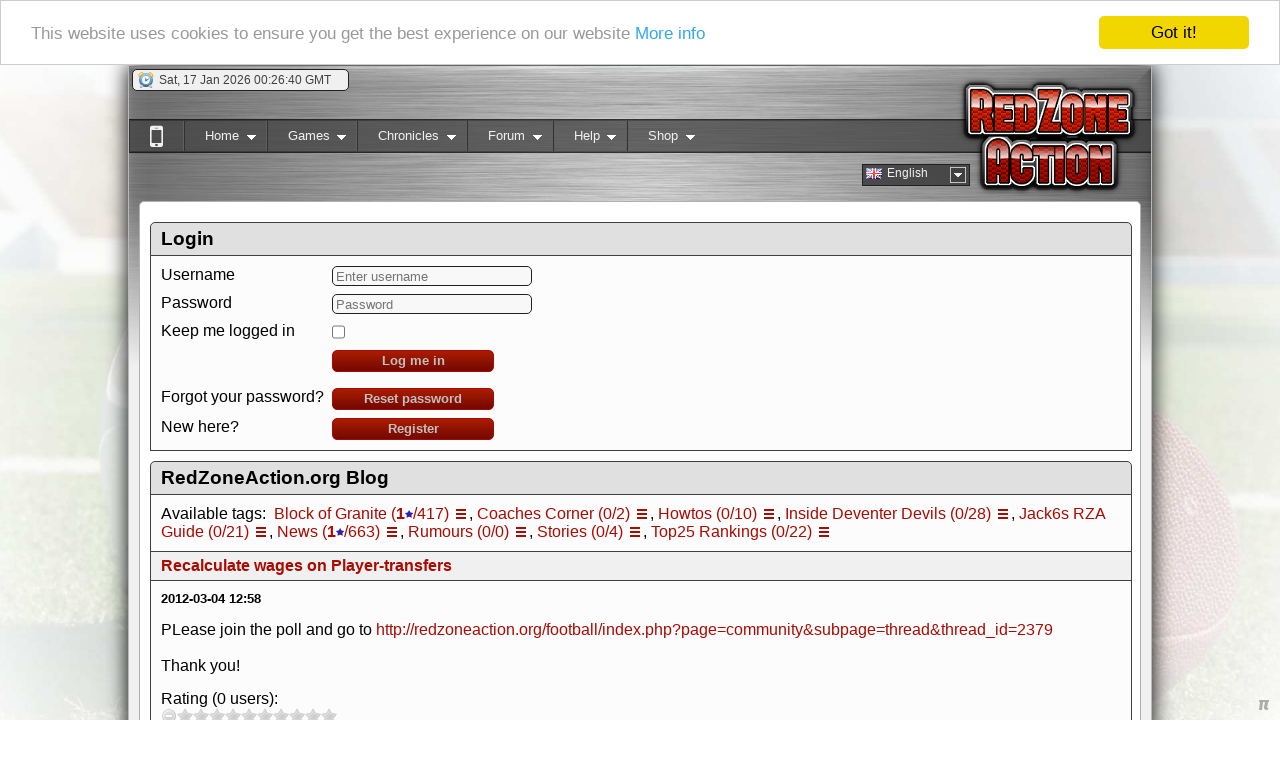

--- FILE ---
content_type: text/html; charset=UTF-8
request_url: https://redzoneaction.org/football/?page=home&subpage=blog&postid=167
body_size: 5703
content:
<?xml version="1.0" encoding="utf-8"?>
<!DOCTYPE html PUBLIC "-//W3C//DTD XHTML 1.0 Transitional//EN"
        "http://www.w3.org/TR/xhtml1/DTD/xhtml1-transitional.dtd">
<html xmlns="http://www.w3.org/1999/xhtml" xmlns:og="http://opengraphprotocol.org/schema/"
      xmlns:fb="http://www.facebook.com/2008/fbml" >
<head>
    <style type="text/css">
        html {
            background: url('https://rzcdn.org/football/images/rotatingbackground/default.jpg') no-repeat center center fixed;
        }
    </style>
            <title>Recalculate wages on Player-transfers - Blog - RedZoneAction.org - Free online American Football Manager Game</title>
        <meta http-equiv="X-UA-Compatible" content="IE=9"/>

    <meta property="og:type" content="website" />

            <meta property="og:image" content="https://redzoneaction.org/football/?action=ogimage&id=0" />
                    <meta property="og:url"
                  content="https://RedZoneAction.org/football/index.php?page=home&amp;subpage=blog&amp;postid=167" />
            <meta property="og:title" content="Recalculate wages on Player-transfers - RedZoneAction.org" />
                <meta http-equiv="pragma" content="no-cache"/>
    <meta http-equiv="expires" content="0"/>
    <meta name="revisit-after" content="15 days"/>
    <meta http-equiv="Content-Type" content="text/html; charset=UTF-8"/>
    <meta name="description" content="PLease join the poll and go to &lt;a href=&quot;http://redzoneaction.org/football/index.php?page=community&amp;subpage=thread&amp;thread_id=2379&quot;&gt;http://redzoneaction.org/football/index.php?page=c"/>
    <meta name="keywords"
          content="American Football, American Football Sim, American Football Simulator, American Football Online Browser Game,  RedZoneAction.org, Red-Zone-Action.org, TOG, Football, SIM, Simulation, Management Sim, Management Simulation, grid iron, grid-iron, gridiron, blitz, American Football Manager, American Football Management,  football, american football, gridiron, online game, browser game, american football manager, online american football manager game, AFSIM, chain, down, los, line of scrimmage, fumble, tackle, block, pass, rush, punt, field goal, safety, point after touchdown, touchdown, PAT, TPC, two point conversion, referee, whitehead, linejudge, widereceiver, wide receiver, halfback,half back, fullback, full back, quarterback, quarter back, tailback, tight end, tightend, center, end, linebacker, cornerback, corner back, free safety, strong safety, punter, kicker, gunner, kick returner, Draft, Depth Chart, Playbook, Cup, Bowl, Forum, Community, training, Coach, Staff, consultant, tactic, formation, last minute field goal, hail mary, football, american football, american football game, gridiron, online game, browser game, american football manager, online american football manager game, bitcoin, accepting bitcoin, btc, Blog"/>
    <meta name="author" content="Pete"/>
    <meta name="robots" content="index,follow"/>
    <meta name="Rating" content="General"/>
    <meta name="viewport" content="width=device-width,initial-scale=0.8" />

            <meta name="designer" content="Mathias Weiser"/>
    <link rel="shortcut icon" href="https://RedZoneAction.org/football/favicon.png" type="image/png"/>
    <link rel="icon" href="https://RedZoneAction.org/football/favicon.png" type="image/png"/>

    <link rel="apple-touch-icon" href="https://RedZoneAction.org/football/apple-touch-icon.png"/>

    <link rel="alternate" type="application/rss+xml" title="RedZoneAction.org News"
          href="https://RedZoneAction.org/football/newsfeed.php"/>
            <link rel="alternate" type="application/rss+xml" title="RedZoneAction.org Changelog"
          href="https://RedZoneAction.org/football/changelog.php"/>
        <link href="css/font-awesome.min.css" rel="stylesheet"/>
    <link rel="stylesheet" type="text/css" href="css/v2/base.css?ts=20240219190000"/>
    <link rel="stylesheet" type="text/css" href="css/v2/superfish.css?ts=20130521200000" media="screen"/>
    <link rel="stylesheet" type="text/css" href="css/v2/jquery-ui.css?ts=20130521200000"/>
    <link rel="stylesheet" type="text/css" href="css/v2/dd.css?ts=20130521200000"/>
    <link rel="stylesheet" type="text/css" href="styles/thickbox.css?ts=20130521200000" media="screen"/>


            <script type="text/javascript" src="js/v2/jquery-1.7.2.min.js?ts=20130521200000"></script>
        <script type="text/javascript" src="js/v2/jquery-ui-1.8.21.custom.min.js?ts=20130521200000"></script>
    <script type="text/javascript" src="js/v2/jquery.hoverIntent.minified.js?ts=20130521200000"></script>
    <script type="text/javascript" src="js/v2/superfish.js?ts=20130521200000"></script>
    <script type="text/javascript" src="js/v2/supersubs.js?ts=20130521200000"></script>
    <script type="text/javascript" src="js/v2/base.js?ts=20160220170000"></script>
    <script type="text/javascript" src="js/v2/jquery.dd.js?ts=20130521200000"></script>
    <script type="text/javascript" src="js/v2/easySlider1.7.js?ts=20131221200000"></script>
    <script type="text/javascript" language="JavaScript">
        var millisecs = new Date();
        var username_label = "Username";
        var password_label = "Password";
                var doUpdateInfoFields = false;
                //Set current time with server value
        millisecs.setTime(1768609597000);
    </script>
    
        <script type="application/ld+json">
        {
          "@context" : "http://schema.org",
          "@type" : "Organization",
          "name" : "RedZoneAction.org",
          "url" : "https://redzoneaction.org",
          "sameAs" : [
            "https://www.facebook.com/RedZoneActionorg/",
            "https://plus.google.com/+RedzoneactionOrg",
            "https://twitter.com/pstimpel"
          ]
        }

        </script>
        <script type="application/ld+json">
        {
          "@context": "http://schema.org",
          "@type": "Organization",
          "url": "https://redzoneaction.org",
          "logo": "https://redzoneaction.org/football/images/snlogo.png"
        }

        </script>
    
    <!-- Matomo -->
    
    <script>
        var _paq = window._paq = window._paq || [];
        /* tracker methods like "setCustomDimension" should be called before "trackPageView" */
        _paq.push(['trackPageView']);
        _paq.push(['enableLinkTracking']);
        (function() {
            var u="https://matomo.ywc.de/";
            _paq.push(['setTrackerUrl', u+'matomo.php']);
            _paq.push(['setSiteId', '15']);
            var d=document, g=d.createElement('script'), s=d.getElementsByTagName('script')[0];
            g.async=true; g.src=u+'matomo.js'; s.parentNode.insertBefore(g,s);
        })();
    </script>
    
    <!-- End Matomo Code -->
</head>
<body>



    <script type="text/javascript">
        window.cookieconsent_options = {
            "message": "This website uses cookies to ensure you get the best experience on our website",
            "dismiss": "Got it!",
            "learnMore": "More info",
            "link": "https://redzoneaction.org/football/index.php?page=help&subpage=policy",
            "theme": "light-top"
        };
    </script>
    <script type="text/javascript" src="js/cookieconsent.latest.min.js"></script>


<div id="ajaxsessioncheck" style="visibility: hidden; background-color: #ffffff;"></div>
<a name="top"></a>
<div id="main" >
            <div id="header">
                        <div id="clock_container" class="info_container" title="Clock" style="display: none;">
                <img src="https://rzcdn.org/football/images/style/v2/clock.png" width="16" height="16" alt=""/>
                <span style="width: 183px; height: 20px; overflow: hidden;"></span>
            </div>
                        
        </div>

        
        <div id="language_selector" style="display: none;">
            <select id="language" style="width: 100px;" onchange="switchLanguage(this.value);">
                <option value="en" title="https://rzcdn.org/football/images/flags2/gb.png"
                        selected="selected">English
                </option>
                                    <option value="de" title="https://rzcdn.org/football/images/flags2/de.png"
                            >Deutsch
                    </option>
                            </select>
        </div>

        <div id="menu" style="display: none;">
            <ul class="sf-menu">
    <li>
        <a name="SwitchToMobile" href="index.php?action=enablemobileview">
            <b class="fa fa-mobile-phone" style="font-size: 30px; margin-top: 0px;"></b>
        </a>
    </li>
            <li>
            <a name="Home">Home</a>
            <ul>
                <li><a href="index.php">Welcome</a></li>
                <li><a href="index.php?page=home&amp;subpage=blog">Blog</a></li>
                <li><a href="index.php?page=news">News</a></li>
                <li><a href="index.php?page=community&amp;subpage=countrydistribution">Team distribution</a>
                </li>
                <li><a href="index.php?page=map">World Map</a></li>
            </ul>
        </li>
        <li>
            <a name="Games">Games</a>
            <ul>
                <li><a href="index.php?page=yourteam&amp;subpage=matchoftheday">Matches of the Day</a></li>
            </ul>
        </li>
        <li>
            <a name="Games">Chronicles</a>
            <ul>
                <li><a href="index.php?page=matchsummaries&amp;subpage=mag">Match Recaps</a></li>
                <li><a href="index.php?page=halloffame&amp;subpage=iecc">IECC Winners</a></li>
            </ul>
        </li>
        <li>
            <a name="Forum">Forum</a>
            <ul>
                <li><a href="index.php?page=community&amp;subpage=mainforum">Forums</a></li>
            </ul>
        </li>
        <li>
            <a name="Help">Help</a>
            <ul>
                <li><a href="index.php?page=help&amp;subpage=manual">Manual</a></li>
                <li><a href="index.php?page=help&amp;subpage=faq">FAQ</a></li>
                <li><a href="index.php?page=help&amp;subpage=mentor">Mentors</a></li>
                <li><a href="index.php?page=help&amp;subpage=rookiefaq">FAQ for Rookies</a></li>
                <li><a href="index.php?page=help&amp;subpage=videolesson">Video Lessons</a></li>
                <li><a href="index.php?page=rules">Rules</a></li>
                <li><a href="index.php?page=help&amp;subpage=about">About</a></li>
                <li><a href="index.php?page=pete">About Pete</a></li>
                <li><a href="index.php?page=help&amp;subpage=policy">Privacy policy</a></li>
                <li><a href="index.php?page=help&amp;subpage=todolist">To Do</a></li>
                <li><a href="index.php?page=help&amp;subpage=changelog">Changelog</a></li>
                <li><a href="index.php?page=help&amp;subpage=processmonitor">Page status</a></li>
            </ul>
        </li>
        <li>
            <a href="index.php?page=help&amp;subpage=supporter">Shop</a>
            <ul>
                <li><a href="index.php?page=help&amp;subpage=supporter">Supporter</a></li>
                <li><a href="index.php?page=help&amp;subpage=credits">Credits</a></li>
            </ul>
        </li>
    </ul>
                </div>
            <div id="content_container">
                        <div id="friends_assistant_container" style="display: none;">
                <div id="friends_list_container"></div>
                <div id="assistant_list_container"></div>
            </div>
            <div id="content">
                <div style="height: 10px;"></div>
                <noscript>
                    <div class="noscript">
                        <span style="font-size:14pt; font-weight: bold; margin: 30px auto; display: block;">We are sorry, but this page requires JavaScript!</span>
                        <span>Please check out <a
                                    href="http://www.activatejavascript.org">www.activatejavascript.org</a> for detailed instruction on how to enable JavaScript in your browser.</span>
                    </div>
                </noscript>
                                                                                                                                                
                                                                                
                
                  
                
<style>
                    
.login-grid {
    display: grid;
    grid-template-columns: auto 1fr;   /* Spalte A: Label, Spalte B: Input/Button */
    grid-auto-rows: auto;
    row-gap: 0.5rem;
    column-gap: 0.5rem;
}

.login-grid label {
    text-align: left;
    justify-self: start;
}

.login-grid input[type="text"],
.login-grid input[type="password"] {
    justify-self: start;
    width: 200px;           /* oder eine feste Breite, wenn dir das lieber ist */
    box-sizing: border-box;
}

.login-grid input[type="checkbox"] {
    justify-self: start;
}

.login-grid button.button {
    justify-self: start;
    width: 150px;
}
    
                    
                    
                </style>
                
                
                

                    <div class="divheader">Login</div>
                    <div class="divblock">

<form id="login_form"
      action="https://redzoneaction.org/football/index.php?action=login"
      method="post">

    <div class="login-grid">

        <!-- Zeile 1 -->
        <label for="username">Username</label>
        <input id="username"
               name="username"
               type="text"
               autocomplete="username"
               placeholder="Enter username">

        <!-- Zeile 2 -->
        <label for="password">Password</label>
        <input id="password"
               name="password"
               type="password"
               autocomplete="current-password"
               placeholder="Password">

        <!-- Zeile 3 -->
        <label for="cookieauth">Keep me logged in</label>
        <input id="cookieauth"
               name="cookieauth"
               type="checkbox"
               value="auth">

        <!-- Zeile 4 -->
        <div></div> <!-- leere Zelle A -->
        <button type="submit" class="button">Log me in</button>

         <!-- Zeile 5 -->
        <div></div> <!-- leere Zelle A -->
        <div></div> <!-- leere Zelle A -->
        
        <!-- Zeile 5 -->
        <div>Forgot your password?</div> 
        <a href="?page=register#fp" class="button" style="width: 150px; ">Reset password</a>

        <!-- Zeile 6 -->
        <div>New here?</div> 
        <a href="?page=register#r" class="button" style="width: 150px; ">Register</a>
    </div>
</form>






                        </div>
                


                                                                            
                                                                                                                                                                                    
                                                                                                                                                                                                                                                                                                                                                                                                                                                                                                                                                                                                                                                                                                                                                                                                                                                                                                                                                                                                                                                                                                                                                                                                                                                                                                                                                                                                                                                                                                
                                                                                                                                                                                                                                                                                                                                                                                                                                                                                                                                                                                                                                                                                                                                                                                                                                                                                                                                                                                                                                                                                                                                                                                                                                                                                                                                                                                                                                                                                                                                                                                
                                                                                                                                                                    					<link rel="stylesheet" type="text/css" href="/football/styles/jquery.ui.stars.css">
					<script src="/football/js/jquery.ui.stars.js" type="text/javascript"></script>
					<div class="divheader">RedZoneAction.org Blog</div>
					<div class="divblock">Available tags:&nbsp;
<a href="?page=home&amp;subpage=blog&amp;catid=7">Block of Granite (<b>1</b><img src="images/starfull.gif" alt="New post" title="New post">/417)</a>&nbsp;<a href="?page=home&amp;subpage=blog&amp;mode=list&amp;catid=7"><img src="images/style/v2/list.png" align="absmiddle" border="0" alt="List Block of Granite headers" title="List Block of Granite headers"></a>,&nbsp;<a href="?page=home&amp;subpage=blog&amp;catid=6">Coaches Corner (0/2)</a>&nbsp;<a href="?page=home&amp;subpage=blog&amp;mode=list&amp;catid=6"><img src="images/style/v2/list.png" align="absmiddle" border="0" alt="List Coaches Corner headers" title="List Coaches Corner headers"></a>,&nbsp;<a href="?page=home&amp;subpage=blog&amp;catid=3">Howtos (0/10)</a>&nbsp;<a href="?page=home&amp;subpage=blog&amp;mode=list&amp;catid=3"><img src="images/style/v2/list.png" align="absmiddle" border="0" alt="List Howtos headers" title="List Howtos headers"></a>,&nbsp;<a href="?page=home&amp;subpage=blog&amp;catid=100000003">Inside Deventer Devils (0/28)</a>&nbsp;<a href="?page=home&amp;subpage=blog&amp;mode=list&amp;catid=100000003"><img src="images/style/v2/list.png" align="absmiddle" border="0" alt="List Inside Deventer Devils headers" title="List Inside Deventer Devils headers"></a>,&nbsp;<a href="?page=home&amp;subpage=blog&amp;catid=100000002">Jack6s RZA Guide (0/21)</a>&nbsp;<a href="?page=home&amp;subpage=blog&amp;mode=list&amp;catid=100000002"><img src="images/style/v2/list.png" align="absmiddle" border="0" alt="List Jack6s RZA Guide headers" title="List Jack6s RZA Guide headers"></a>,&nbsp;<a href="?page=home&amp;subpage=blog&amp;catid=4">News (<b>1</b><img src="images/starfull.gif" alt="New post" title="New post">/663)</a>&nbsp;<a href="?page=home&amp;subpage=blog&amp;mode=list&amp;catid=4"><img src="images/style/v2/list.png" align="absmiddle" border="0" alt="List News headers" title="List News headers"></a>,&nbsp;<a href="?page=home&amp;subpage=blog&amp;catid=1">Rumours (0/0)</a>&nbsp;<a href="?page=home&amp;subpage=blog&amp;mode=list&amp;catid=1"><img src="images/style/v2/list.png" align="absmiddle" border="0" alt="List Rumours headers" title="List Rumours headers"></a>,&nbsp;<a href="?page=home&amp;subpage=blog&amp;catid=2">Stories (0/4)</a>&nbsp;<a href="?page=home&amp;subpage=blog&amp;mode=list&amp;catid=2"><img src="images/style/v2/list.png" align="absmiddle" border="0" alt="List Stories headers" title="List Stories headers"></a>,&nbsp;<a href="?page=home&amp;subpage=blog&amp;catid=5">Top25 Rankings (0/22)</a>&nbsp;<a href="?page=home&amp;subpage=blog&amp;mode=list&amp;catid=5"><img src="images/style/v2/list.png" align="absmiddle" border="0" alt="List Top25 Rankings headers" title="List Top25 Rankings headers"></a>					</div>
    
<div class="divsubheader"><a href="?page=home&subpage=blog&postid=167">Recalculate wages on Player-transfers</a></div><div class="divblock"><h5>2012-03-04 12:58</h5><p>PLease join the poll and go to <a href="http://redzoneaction.org/football/index.php?page=community&subpage=thread&thread_id=2379">http://redzoneaction.org/football/index.php?page=community&subpage=thread&thread_id=2379</a><br><br>Thank you!</p>						<script type="text/javascript" language="JavaScript">
							$(document).ready(function() {
								$("#stars-wrapper_167").stars({
									captionEl: $("#stars-cap_167"),
									callback: function(ui, type, value)
									{
										$.post("index.php?action=storeblograting", {rate: value, postid: 167}, function(data)
										{
											$("#stars-cap_167").html("only allowed for users");
										});
									}
								});
							});
						</script>
<form id="ratings_167" action="index.php" method=post>Rating (0 users): <span id="stars-cap_167"></span><div id="stars-wrapper_167"><input type="radio" name="newrate" value="1" title="Very poor"  /><input type="radio" name="newrate" value="2" title="Poor"  /><input type="radio" name="newrate" value="3" title="Not that bad"  /><input type="radio" name="newrate" value="4" title="Fair"  /><input type="radio" name="newrate" value="5" title="Average"   /><input type="radio" name="newrate" value="6" title="Almost good"  /><input type="radio" name="newrate" value="7" title="Good"  /><input type="radio" name="newrate" value="8" title="Very good"  /><input type="radio" name="newrate" value="9" title="Excellent"  /><input type="radio" name="newrate" value="10" title="Perfect"  /></div></form><br /><p>Tags:&nbsp;<a href="?page=home&subpage=blog&catid=4">News</a>						</p>
						<div>
    <a class="button"
       href="https://www.facebook.com/sharer.php?u=https%3A%2F%2FRedZoneAction.org%2Ffootball%2Findex.php%3Fpage%3Dhome%26subpage%3Dblog%26postid%3D167"
       target="_blank"><i class="fa fa-facebook-square menutopic" style="font-size: 15px;"></i>&nbsp;Share on Facebook
    </a>

    <a class="button"
       href="https://twitter.com/intent/tweet?url=https%3A%2F%2FRedZoneAction.org%2Ffootball%2Findex.php%3Fpage%3Dhome%26subpage%3Dblog%26postid%3D167"
       target="_blank"><i class="fa fa-twitter-square menutopic" style="font-size: 15px;"></i>&nbsp;Share on Twitter
    </a>
</div>



					</div>



                                                                                                                                                                                                                                                                                                                                                                                                                                                                                                        </div>
            				<a name="bottom"></a>
				<div id="content_footer">
					<span class="copyright"><a href="#top" title="Go Top"><span class="topJumper"></span></a>&copy; 2009 - 2026 by <a href="index.php?page=pete">Pete</a>&nbsp;&nbsp;&nbsp;&nbsp;&nbsp;<a href="http://redzoneclash.org" target="_blank">Visit our sister game RedZoneClash.org</a>
                                        &nbsp;&nbsp;&nbsp;&nbsp;&nbsp;&nbsp;
                        							<a href="index.php?page=sslwarn" class="leaguelink"><i class="fa fa-lock" style="font-size: 20px"></i></a>
												&nbsp;&nbsp;
                                                                    <a href="index.php?subpage=ipv6"><img src="https://rzcdn.org/football/images/ipv6disabled_small.png" width="16" height="16" alt="IPv6 disabled!" title="IPv6 disabled!" /></a>&nbsp;<i>Booo, you are using old style IPv4...</i>
                                        </span>
					<span class="social">

						<a href="#top" title="Go Top"><span class="topJumper"></span></a>
					</span>
				</div>
			</div>
		</div>
		<div id="helpwindow" style="visibility: hidden; position: fixed; top: 45px; left: 600px; width: 300px; height: 300px; background-color: #fcfcfc; border-style: double; z-index: 99999; overflow: auto;">The helpwindow</div>
		<img id="piicon" src="https://rzcdn.org/football/images/style/v2/pi.png" alt="" style="position: fixed; bottom: 10px; right: 10px;" />
	</body>
</html>
<!-- fetched within  seconds -->


--- FILE ---
content_type: text/javascript
request_url: https://redzoneaction.org/football/js/v2/base.js?ts=20160220170000
body_size: 12432
content:
function sendReportAbuseForum(user_id, post_id)
{
	document.reportabuse.url.value = document.reportabuse.url.value + "#post" + post_id;
	sendReportAbuse(user_id);	
}

function sendReportAbuse(user_id)
{
	document.reportabuse.responsible_userid.value = user_id;
	document.reportabuse.submit();
}

function setteam(teamid) {
	if (document.send.teamname.value=="" || document.send.team_abbreviation.value=="" || document.send.nationality.value=="---") {
		alert("You need to set your team name, an abbreviation and a country");
	} else {
            abort=0;
            if(document.send.nationality.value=="afghanistan") {
              if (confirm("Are you sure you want to select Afghanistan? This can not be undone!")) {
                  abort=0;
              } else {
                  abort=1;
              } 
            } 
            if(abort==0) {
		if (confirm("Really select this division? This can not be undone! Once you confirm, this might take up to 3 minutes. Please be patient!")) {
                        var obj = document.getElementById("pleasewait");
                        if(obj != null) { 
                                obj.style.visibility = "visible";
                        }
			document.send.teamid.value=teamid;
			document.send.submit();
		}
            }
	}
}

function opennotepad() {
	npwindow = window.open("notepad.php?page=notepad","Notepad","width=700,height=400,scrollbars=no,resizable=no,status=no,toolbar=no");
	npwindow.focus();
		
}

function openformation() {
	formationwindow = window.open("applet/formations/","Formations","width=820,height=542,scrollbars=no,resizable=no,status=no,toolbar=no");
	formationwindow .focus();

}

function openchat() {
	npwindow = window.open("chat.php?action=start","Chat","width=650,height=450,scrollbars=no,resizable=no,status=no,toolbar=no");
	npwindow.focus();
}

function showGameCenter(gameid, replay) {
	var width = 1020;
//	var height = $(window).height();
	var height = 768;
	var gcURL = "index.php?page=yourteam&subpage=gamecenter&matchid=" + gameid;
	if (replay)
	{
		gcURL = gcURL + "&startreplay=now";
	}
	npwindow = window.open(gcURL, "GC_"+gameid, "width="+width+",height="+height+",scrollbars=no,resizable=no,status=no,toolbar=no,location=no");
	npwindow.focus();	
}

function notifications() {
    if (!("Notification" in window)) {
        //alert("This browser does not support desktop notification");
    }
    else if (Notification.permission === "granted") {
        var myAjaxValue = null;
	$.ajax({
		'async': true,
		'global': false,
		'url': '/football/index.php?action=notifications',
		success: function(res) {
            myAjaxValue = res;

            try {
                var jsonData = JSON.parse(myAjaxValue);
                //alert(jsonData.length);
                for (var i = 0; i < jsonData.length; i++) {
                    if(document.title.substr(0,1) != "*") {
                        document.title = "* " + document.title;
                    }                    var notif = jsonData[i];
                    //console.log(notif.title);
                    var options = {
                        body: notif.body,
                        icon: "https://rzcdn.org/football/images/snlogo_32.png"
                    };
                    var notification = new Notification(notif.title, options);
                    /*
                     *
                     * notification.onClick = function() {
                     *       var url = notif.link;
                     *       myWindow = window.open(url ,'redzoneaction');
                     *       myWindow.focus();
                     * };
                    */
                }
            } catch (e) {
                // could log it
                console.log("process notification JSON: " + e.message);
            }
        }
	});
	setTimeout("notifications()",15000);
    }
    else if (Notification.permission !== 'denied') {
        Notification.requestPermission(function (permission) {
            if (permission === "granted") {
                var options = {
                    body: "Thank you!",
                    icon: "https://rzcdn.org/football/images/snlogo_32.png"
                }
                var notification = new Notification("Notifications enabled",options);
                setTimeout("notifications()",15000);
            }
        });
    }
}

function updateInfoFields() {
	var myAjaxValue = null;
	$.ajax({
		'async': true,
		'global': false,
		'url': '/football/index.php?action=bottombarfeed',
		success: function(res) {
			myAjaxValue = res;
			values=myAjaxValue.split("|");
			if(values.length==6) {
				if(values[0] == "0") {
					$('#menu_forum').html(forum_label + "<span class=\"sf-sub-indicator\"> &#187;</span>");
					$('#menu_forum').css('font-weight', 'normal');
					$('#menu_forum').css('color', '');
					$('#topbarfeed_forum').css('font-weight', 'normal');
				} else {
					$('#menu_forum').html(forum_label + " (" + values[0] + ") " + "<span class=\"sf-sub-indicator\"> &#187;</span>");
					$('#menu_forum').css('font-weight', 'bold');
					$('#menu_forum').css('color', '#ff2a00');
					$('#topbarfeed_forum').css('font-weight', 'bold');
				}
				$('#topbarfeed_forum').html(values[0])
				
				if(values[1] == "0") {
					$('#menu_mails').html(mails_label + "<span class=\"sf-sub-indicator\"> &#187;</span>");
					$('#menu_mails').css('font-weight', 'normal');
					$('#menu_mails').css('color', '');
					$('#topbarfeed_mails').css('font-weight', 'normal');
				} else {
					$('#menu_mails').html(mails_label + " (" + values[1] + ") " + "<span class=\"sf-sub-indicator\"> &#187;</span>");
					$('#menu_mails').css('font-weight', 'bold');
					$('#menu_mails').css('color', '#ff2a00');
					$('#topbarfeed_mails').css('font-weight', 'bold');
				}
				$('#topbarfeed_mails').html(values[1])
				
				if(values[2] == "0") {
					$('#pinboard').css('color', '#404040');
					$('#pinboard').css('font-weight', 'normal');
					$('#topbarfeed_pinboard').css('font-weight', 'normal');
				} else {
					$('#pinboard').css('color', '#ff2a00');
					$('#pinboard').css('font-weight', 'bold');
					$('#topbarfeed_pinboard').css('font-weight', 'bold');
				}
				$('#pinboard').html(values[2]);
				$('#topbarfeed_pinboard').html(values[2]);
				$('#pinboard_container').attr('title', pinboard_label + ': ' + values[2]);
				
				if(values[3] == "0") {
					$('#friendsonline').css('color', '#404040');
					$('#friendsonline').css('font-weight', 'normal');
					$('#topbarfeed_friends').css('font-weight', 'normal');
				} else {
					$('#friendsonline').css('color', '#ff2a00');
					$('#friendsonline').css('font-weight', 'bold');
					$('#topbarfeed_friends').css('font-weight', 'bold');
				}
				$('#friendsonline').html(values[3]);
				$('#topbarfeed_friends').html(values[3]);
				$('#friends_container').attr('title', friends_label + ': ' + values[3]);
				
				if(values[4] == "0") {
					$('#chat').css('color', '#404040');
					$('#chat').css('font-weight', 'normal');
					$('#topbarfeed_chat').css('font-weight', 'normal');
				} else {
					$('#chat').css('color', '#ff2a00');
					$('#chat').css('font-weight', 'bold');
					$('#topbarfeed_chat').css('font-weight', 'bold');
				}
				$('#chat').html(values[4]);
				$('#topbarfeed_chat').html(values[4]);
				$('#chat_container').attr('title', chat_label + ': ' + values[4]);
                                
                                if(values[5] == "0") {
					$('#menu_frontoffice').html(frontoffice_label + "<span class=\"sf-sub-indicator\"> &#187;</span>");
					$('#menu_frontoffice').css('font-weight', 'normal');
					$('#menu_frontoffice').css('color', '');
					$('#menu_newsfeed').html(newsfeed_label);
					$('#menu_newsfeed').css('font-weight', 'normal');
					$('#menu_newsfeed').css('color', '');
					//$('#topbarfeed_frontoffice').css('font-weight', 'normal');
				} else {
					$('#menu_frontoffice').html(frontoffice_label + " (" + values[5] + ") " + "<span class=\"sf-sub-indicator\"> &#187;</span>");
					$('#menu_frontoffice').css('font-weight', 'bold');
					$('#menu_frontoffice').css('color', '#ff2a00');
					$('#menu_newsfeed').html(newsfeed_label + " (" + values[5] + ")");
					$('#menu_newsfeed').css('font-weight', 'bold');
					$('#menu_newsfeed').css('color', '#ff2a00');
					//$('#topbarfeed_frontoffice').css('font-weight', 'bold');
				}
				//$('#topbarfeed_frontoffice').html(values[5])
				
			}
		}
	});
}

function switchhelp(topicid) 
{
	if(document.getElementById("helpwindow").style.visibility=="hidden") 
	{
		closelink='<hr><a href="javascript:switchhelp(0)">close</a>';	
		$('#helpwindow').load('/football/index.php?action=help&topicid='+topicid);
	
		document.getElementById("helpwindow").style.visibility="visible";
	} 
	else 
	{
		document.getElementById("helpwindow").style.visibility="hidden";
	}
}

function switchLanguage(language)
{
	self.location.href="?action=switchlanguage&lang="+language;
}

function calctime() 
{
	millisecs.setTime(millisecs.getTime() + 1000);
	$('#clock_container span').text(millisecs.toGMTString());
	setTimeout("calctime()",1000);
}

function showHideFriendsAssistantContainer()
{
	if ($('#friends_assistant_container').is(":visible"))
	{
		$('#friends_assistant_container').slideUp();
	}
	else
	{
		$('#friends_list_container').load('/football/index.php?action=showfriends');	
		$('#friends_assistant_container').slideDown();
	}
}

function piMe(event)
{
	if(event.altKey)
	{
		alert(code);
	}
}

function showHideTrophies(section)
{
	var linkShowID = "#show_trophies_" + section;
	var linkHideID = "#hide_trophies_" + section;
	var tableRowClass = ".tropies_" + section;
	
	if ($(linkShowID).is(":visible"))
	{
		$(linkShowID).hide();
		$(linkHideID).show();
		$(tableRowClass).show();
	}
	else
	{
		$(linkShowID).show();
		$(linkHideID).hide();
		$(tableRowClass).hide();
	}
}

$(function(){
	window.name="redzoneaction";
        setTimeout("calctime()",1000);
	if (doUpdateInfoFields) {
            setTimeout("notifications()",15000);
        }
	$('#login').click(function(){
		$('#login_form').submit();
		return false;
	});

	$('#password').keypress(function(event){
	  if ( event.which == 13 ) {
			$('#login_form').submit();
		}
	});

	$("select#language").msDropDown();
	$("select#nationality").msDropDown({mainCSS:'dd2'});
	$("ul.sf-menu").supersubs().superfish({delay: 200 }); 
	
	$('#login_logoff_container').show();
	$('#clock_container').show();
	$('#gameday_container').show();
	$('#language_selector').show();
	$('#menu').show();
	$('#language_selector').show();
	$('#clock_container').show();
	
	$('#logoff').click(function(){
		self.location.href="index.php?action=logout";
	});
	
	$('#register').click(function(){
		self.location.href="index.php?page=register";
	});
	
	$('#chat_container,#topbarfeed_chat').click(function(){
		openchat();	
	});
	
	$('#virtual_money_container').click(function(){
		self.location.href="index.php?page=yourteam&subpage=economy";
	});

	$('#credits_container').click(function(){
		self.location.href="index.php?page=yourteam&subpage=creditshistory";
	});

	$('#notepad_container').click(function(){
		opennotepad();
	});

	$('#gameday_container').click(function(){
		self.location.href="index.php?page=yourteam&subpage=overview";
	});

	$('#pinboard_container').click(function(){
		self.location.href="index.php?page=yourteam&subpage=today";
	});
	
	$('#show_trophies_current,#hide_trophies_current').click(function() {
		showHideTrophies('current');
	});

	$('#show_trophies_museum,#hide_trophies_museum').click(function() {
		showHideTrophies('museum');
	});
	
	$('#friends_container').click(function(){showHideFriendsAssistantContainer();});
	$('#hints_container').click(function(){showHideFriendsAssistantContainer();});

	$('#piicon').click(function(event){
    if (event.ctrlKey && event.shiftKey) {
			$('body > *').toggle();
			$('#piicon').show();
		}	
	});

	if (doUpdateInfoFields)
	{
		updateInfoFields();
		var refreshId = setInterval(function() {updateInfoFields()}, 60000);		
	}
});